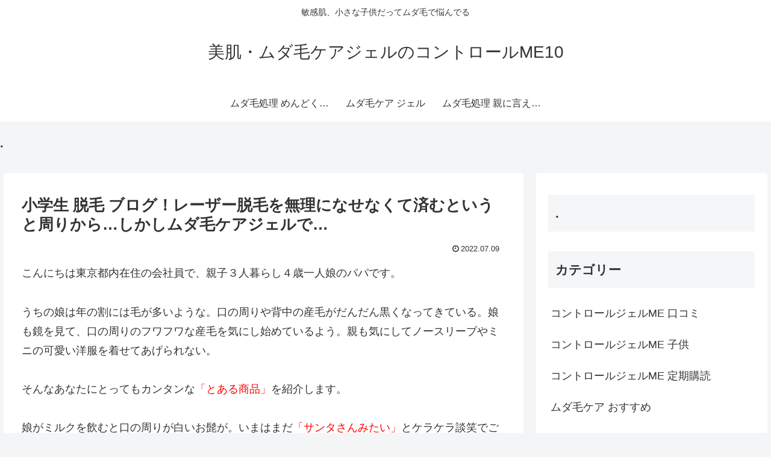

--- FILE ---
content_type: text/javascript
request_url: https://accaii.com/init
body_size: 161
content:
typeof window.accaii.init==='function'?window.accaii.init('ead8e8b359236be3'):0;

--- FILE ---
content_type: application/javascript; charset=utf-8;
request_url: https://dalc.valuecommerce.com/app3?p=887371555&_s=https%3A%2F%2Fsavekpoj.com%2F%25E5%25B0%258F%25E5%25AD%25A6%25E7%2594%259F-%25E8%2584%25B1%25E6%25AF%259B-%25E3%2583%2596%25E3%2583%25AD%25E3%2582%25B0%25EF%25BC%2581%25E3%2583%25AC%25E3%2583%25BC%25E3%2582%25B6%25E3%2583%25BC%25E8%2584%25B1%25E6%25AF%259B%25E3%2582%2592%25E7%2584%25A1%25E7%2590%2586%25E3%2581%25AB%25E3%2581%25AA%25E3%2581%259B%25E3%2581%25AA%2F&vf=iVBORw0KGgoAAAANSUhEUgAAAAMAAAADCAYAAABWKLW%2FAAAAMElEQVQYV2NkFGP4n5HqwhDSepyBMbdX6H%2BhxCQGnaeJDIy7ubr%2Be58TYMjWSGMAAPfKDNMyZkHKAAAAAElFTkSuQmCC
body_size: 3912
content:
vc_linkswitch_callback({"t":"697b44be","r":"aXtEvgAJOl0S3qWkCooAHwqKC5b-NA","ub":"aXtEvQALbY0S3qWkCooFuwqKBtiacQ%3D%3D","vcid":"[base64]","vcpub":"0.604765","lohaco.jp":{"a":"2686782","m":"2994932","g":"313627738a"},"dep.tc":{"a":"2756206","m":"3283001","g":"cada0d538a"},"meito.knt.co.jp":{"a":"2918660","m":"2017725","g":"076068038a"},"tdmpc.biglobe.ne.jp":{"a":"2427527","m":"2304640","g":"8e406f728a"},"www-test.daimaru-matsuzakaya.jp":{"a":"2427527","m":"2304640","g":"8e406f728a"},"travel.yahoo.co.jp":{"a":"2761515","m":"2244419","g":"3036f0aa8a"},"shop.keionet.com":{"a":"2756206","m":"3283001","g":"cada0d538a"},"app-external-test-pc.staging.furunavi.com":{"a":"2773224","m":"3267352","g":"ff1e8899d6","sp":"utm_source%3Dvc%26utm_medium%3Daffiliate%26utm_campaign%3Dproduct_detail"},"global-root-g2.chain-demos.digicert.com":{"a":"2918660","m":"2017725","g":"076068038a"},"paypaystep.yahoo.co.jp":{"a":"2821580","m":"2201292","g":"5518cec78a"},"app.furunavi.jp":{"a":"2773224","m":"3267352","g":"ff1e8899d6","sp":"utm_source%3Dvc%26utm_medium%3Daffiliate%26utm_campaign%3Dproduct_detail"},"www.knt.co.jp":{"a":"2918660","m":"2017725","g":"076068038a"},"www.ozmall.co.jp":{"a":"2686083","m":"2209755","g":"55d259e48a"},"recochoku.jp":{"a":"2879464","m":"3147280","g":"6c4b3dd78a"},"lohaco.yahoo.co.jp":{"a":"2686782","m":"2994932","g":"313627738a"},"l":5,"admane.jp":{"a":"2809620","m":"3395140","g":"db1e7029b2","sp":"source%3Dad.valuecommerce.airtrip.jp"},"paypaymall.yahoo.co.jp":{"a":"2821580","m":"2201292","g":"5518cec78a"},"p":887371555,"www-stg.daimaru-matsuzakaya.jp":{"a":"2427527","m":"2304640","g":"8e406f728a"},"bit.ly":{"a":"2773224","m":"3267352","g":"ff1e8899d6","sp":"utm_source%3Dvc%26utm_medium%3Daffiliate%26utm_campaign%3Dproduct_detail"},"s":3433384,"valuecommerce.com":{"a":"2803077","m":"4","g":"98ced9bc84"},"fcf.furunavi.jp":{"a":"2773224","m":"3267352","g":"ff1e8899d6","sp":"utm_source%3Dvc%26utm_medium%3Daffiliate%26utm_campaign%3Dproduct_detail"},"www.daimaru-matsuzakaya.jp":{"a":"2427527","m":"2304640","g":"8e406f728a"},"mini-shopping.yahoo.co.jp":{"a":"2821580","m":"2201292","g":"5518cec78a"},"furunavi.jp":{"a":"2773224","m":"3267352","g":"ff1e8899d6","sp":"utm_source%3Dvc%26utm_medium%3Daffiliate%26utm_campaign%3Dproduct_detail"},"shopping.geocities.jp":{"a":"2821580","m":"2201292","g":"5518cec78a"},"seijoishii.com":{"a":"2483264","m":"2776692","g":"2c0337548a"},"shopping.yahoo.co.jp":{"a":"2821580","m":"2201292","g":"5518cec78a"},"www.amazon.co.jp":{"a":"2614000","m":"2366370","g":"71217d9eaa","sp":"tag%3Dvc-22%26linkCode%3Dure"},"approach.yahoo.co.jp":{"a":"2821580","m":"2201292","g":"5518cec78a"},"d1ys6hwpe74y8z.cloudfront.net":{"a":"2817906","m":"3414447","g":"40004af68a"},"global-root-g3.chain-demos.digicert.com":{"a":"2918660","m":"2017725","g":"076068038a"},"furusatohonpo.jp":{"a":"2817906","m":"3414447","g":"40004af68a"},"mediashop.daimaru-matsuzakaya.jp":{"a":"2427527","m":"2304640","g":"8e406f728a"},"www.seijoishii.com":{"a":"2483264","m":"2776692","g":"2c0337548a"},"yado.knt.co.jp":{"a":"2918660","m":"2017725","g":"076068038a"},"valuecommerce.ne.jp":{"a":"2803077","m":"4","g":"98ced9bc84"},"www-dev.knt.co.jp":{"a":"2918660","m":"2017725","g":"076068038a"},"external-test-pc.staging.furunavi.com":{"a":"2773224","m":"3267352","g":"ff1e8899d6","sp":"utm_source%3Dvc%26utm_medium%3Daffiliate%26utm_campaign%3Dproduct_detail"},"www.airtrip.jp":{"a":"2809620","m":"3395140","g":"db1e7029b2","sp":"source%3Dad.valuecommerce.airtrip.jp"},"biz.travel.yahoo.co.jp":{"a":"2761515","m":"2244419","g":"3036f0aa8a"}})